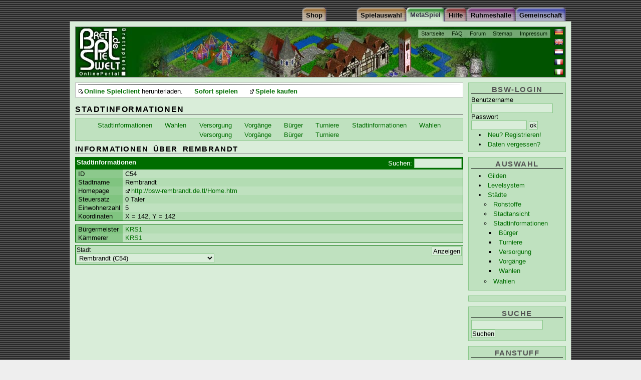

--- FILE ---
content_type: text/html;charset=ISO-8859-1
request_url: https://brettspielwelt.de/MetaSpiel/Staedte/Stadtinfo/?stadtID=54
body_size: 8925
content:
<!DOCTYPE html PUBLIC "-//W3C//DTD XHTML 1.0 Transitional//EN" "http://www.w3.org/TR/xhtml1/DTD/xhtml1-transitional.dtd">
<html xmlns="http://www.w3.org/1999/xhtml" xml:lang="de" lang="de">
<head>
<!-- Google tag (gtag.js) -->
<script async src="https://www.googletagmanager.com/gtag/js?id=G-4L0BPB0D5Q"></script>
<script>
  window.dataLayer = window.dataLayer || [];
  function gtag(){dataLayer.push(arguments);}
  gtag('js', new Date());

  gtag('config', 'G-4L0BPB0D5Q');
</script>
	<title>Stadtinformationen * BrettspielWelt - Online Portal für Brettspiele</title>
	<meta http-equiv="Content-Type" content="text/html; charset=iso-8859-1" />
	<meta name="author" content="Alexander Zbiek" />
	<link rel="alternate" media="only screen and (max-width: 640px)" href="https://m.brettspielwelt.de/">
	<meta name="Keywords" content="Um Krone Und Kragen,Fußball Ligretto,Thurn und Taxis,Caylus,Packeis am Pol,Verflixxt,6nimmt,Einfach Genial,Diamant,Cafe International,Alles im Eimer,Attika,Top Race,Emerald,Dvonn,Carcassonne Erweiterung,RA,Fürsten von Florenz,meuterer,attribut,backgammon,turnit,carcassonne,vabanque,acquire,intrige,verraeter,verräter,kardinal &amp; könig,doppelkopf,manhattan,tichu,cantstop,can't stop,kardinal,koenig,könig,bluff,lucky,dice,doko,bazaar,siedler,settler,catan,online,multiuser,spiel,brettspiel,brett,karten,verein,gemeinschaft,community,forum,fragen,antworten,mahjongg,kniffel,yahtzee,othello,chaos,spielen,chatten,BSW,spiel des jahres,solitaire,partner,game,play,java,internet,CD,computerspiel,computer,netzwerk,chat,download,brettspielwelt,entwicklung,programmieren,sofort,zocken,welt" />
	<meta name="Description" content="Online Spielewelt, ein Ort zum gemeinsamen Onlinespielen von Brettspielen." />
	<meta name="audience" content="All" />
	<meta name="Robots" content="index,follow" />
	<meta name="Language" content="Deutsch" />
	<meta name="revisit-after" content="1 Day" />
	<meta name="Content-Language" content="de" />
	<link rel="image_src" href="https://www.brettspielwelt.de/img/PortalFacebook.jpg" />
   
	<meta property="og:title" content="Stadtinformationen * BrettspielWelt - Online Portal für Brettspiele"/>
	<meta property="og:image" content="https://www.brettspielwelt.de/img/PortalFacebook.jpg"/>
	<meta property="og:description" content="Willkommen zum kostenlosen Brettspiele Online Portal. Hier kannst Du die besten Brettspiele, online mit weltweit mitspielenden Spielern erleben. Ein grosse lebhafte Community bietet Hilfe und zugehörigkeitsgefühl."/>

	<meta name="page-topic" content="Spiel,Gesellschaft,Multiuser,Online,Brettspiel,Brettspiele,Welt,Community,Unterhaltung" />

	<link href="/css/MetaSpielbase.css" rel="stylesheet" type="text/css" />

	<!--[if lte IE 7]>
	<link href="/css/iehacks.css" rel="stylesheet" type="text/css" />

	<![endif]-->
	<link rel="Bookmark" type="image/x-icon" href="https://www.brettspielwelt.de/favicon.ico" />
	<link rel="Shortcut Icon" type="image/x-icon" href="https://www.brettspielwelt.de/favicon.ico" />
	<link rel="alternate" type="application/rss+xml" title="BrettspielWelt-NewsFeed" href="https://brettspielwelt.de/Community/News/rss/" />
	<!-- script language="JavaScript" src="/css/prototype.js" type="text/javascript" ></script -->
	<!-- script src="https://tags.refinery89.com/tmbrettspielweltde.js" async></script -->
	<script type="text/javascript">
	<!--
	function Login(){
		window.open('https://m.brettspielwelt.de/', '_blank', '');
	   //GameWindow = open("/?action=play&loginroom=43","BrettspielWelt","toolbar=no,statusbar=yes,directories=no,scrollbars=no,height=533,width=611,resizable=yes");
	}
	// -->
</script>

<!-- script type="text/javascript" src="//get.mirando.de/mirando.js#a=17629719&as=1&at=100" async></script -->


</head>
<body>
<div id="page_margins">
	<div id="page" class="hold_floats">
		<div id="header">
		    <!-- Start: Skiplink-Navigation -->
			<a class="skip" href="#nav" title="Direkt zur Navigation springen">Zur Navigation springen</a>
			<a class="skip" href="#col3_content" title="Direkt zum Seiteninhalt springen">Zum Seiteninhalt springen</a>
		    <!-- Ende: Skiplink-Navigation -->
			<div id="topnav">
				<ul>
					<li><a href="/" >Startseite</a></li>
					<li><a href="/Hilfe/FAQ/" >FAQ</a></li>
					<li><a href="/Forum" >Forum</a></li>
					<!-- li><a href="/Wiki/jsp/Wiki?BrettspielWelt" >Wiki</a></li -->
					<li><a href="/Hilfe/SiteMap/" >Sitemap</a></li>
					<li><a href="/Community/UeberUns/" >Impressum</a></li>
				</ul>
			</div>
			<div id="langselect">
				<ul>
					<li><a id="flag_de" href="?nation=de" title="auf deutsch umstellen"><span>auf deutsch umstellen</span></a></li>
					<li><a id="flag_en" href="?nation=en" title="switch to english"><span>switch to english</span></a></li>
					<li><a id="flag_nl" href="?nation=nl" title="wisselen naar Nederlands"><span>wisselen naar Nederlands</span></a></li>
					<li><a id="flag_fr" href="?nation=fr" title="changer en francais"><span>changer en francais</span></a></li>
					<li><a id="flag_it" href="?nation=it" title="passa all'italiano"><span>passa all'italiano</span></a></li>
				</ul>
			</div>
			<h1>BrettspielWelt</h1>
			<p class="subtitle"><span>Das Online Portal zum Brettspiel.</span></p>
		</div>

		<div id="nav"><!-- Skiplink-Anker: Navigation -->
			<div id="nav_main">
				<h2><span>Navigation</span></h2>
				<h3><span>Hauptmen&uuml;</span></h3>
				<ul>
					<li id="nav_community" ><a href="/Community/"><span>Gemeinschaft</span></a></li>
<li id="nav_halloffame" ><a href="/HallOfFame/"><span>Ruhmeshalle</span></a></li>
<li id="nav_hilfe" ><a href="/Hilfe/"><span>Hilfe</span></a></li>
<li id="nav_metaspiel" ><a href="/MetaSpiel/"><span>MetaSpiel</span></a></li>
<li id="nav_spiele" ><a href="/Spiele/"><span>Spielauswahl</span></a></li>
<li id="nav_shop" ><a href="http://www.spiele-offensive.de/brettspielweltshop/"><span>Shop</span></a></li>

				</ul>
			</div>
		</div>

<!-- 2-Spalten-Hauptteil -->
<div id="main">

 <!-- Rechte Spalte -->
<div id="col2">
	<div id="col2_content" class="clearfix">
		<div class="menubox" id="userbox">
		
			<h3 class="user">BSW-Login</h3>
			<form action="." method="post">
			<fieldset>
			<div class="login"><label for="BSWname">Benutzername</label><br />
			<input class="name" type="text" name="BSWname" id="BSWname" size="16"
				value="" /><br />
			<label for="BSWpwd">Passwort</label><br />
			<input class="pwd" type="password" name="BSWpwd" id="BSWpwd" size="12"
				value="" /> <input class="button" id="loginbutton" type="submit"
				value="ok" name="login" /></div>
			<ul>
			<li><span><a href="/Community/Anmelden/" title="">Neu? Registrieren!</a></span></li>
			<li><span><a href="https://m.brettspielwelt.de/" title="">Daten vergessen?</a></span></li>
			</ul>
			</fieldset>
			</form>
		
		</div>
		
		<div class="menubox">
			<h3><span>Auswahl</span></h3>
			<ul>
				<li><a href="/MetaSpiel/Gilden/">Gilden</a></li><li><a href="/MetaSpiel/Levelsystem/">Levelsystem</a></li><li><a href="/MetaSpiel/Staedte/">Städte</a><ul><li><a href="/MetaSpiel/Staedte/Rohstoffe/">Rohstoffe</a></li><li><a href="/MetaSpiel/Staedte/Stadtansicht/">Stadtansicht</a></li><li><a href="/MetaSpiel/Staedte/Stadtinfo/">Stadtinformationen</a><ul><li><a href="/MetaSpiel/Staedte/Stadtinfo/Buerger/">Bürger</a></li><li><a href="/MetaSpiel/Staedte/Stadtinfo/TurnierTeilnehmer/">Turniere</a></li><li><a href="/MetaSpiel/Staedte/Stadtinfo/Versorgung/">Versorgung</a></li><li><a href="/MetaSpiel/Staedte/Stadtinfo/Vorgaenge/">Vorgänge</a></li><li><a href="/MetaSpiel/Staedte/Stadtinfo/Wahl/">Wahlen</a></li></ul></li><li><a href="/MetaSpiel/Staedte/Wahlen/">Wahlen</a></li></ul></li>
			</ul>
		</div>

<div class="menubox">

<center>
<div class=""></div>
<!-- div class="r89-desktop-hpa-atf"></div -->
<!-- script async src="//pagead2.googlesyndication.com/pagead/js/adsbygoogle.js"> </script -->
<!-- side -->
<!-- ins class="adsbygoogle"
     style="display:inline-block;width:160px;height:600px"
     data-ad-client="ca-pub-3734370213014862"
     data-ad-slot="8829075632"></ins>
<script>
(adsbygoogle = window.adsbygoogle || []).push({});
</script -->

</center>
</div>

<!--div class="menubox"
<center>
<script type="text/javascript" language="JavaScript">
<!-- Hide from old browsers
// Modify to reflect site specifics
adserver = "http://ads.quartermedia.de/quartermedia";
target = "/site=BRETTSPIELWELT.DE/area=CT_BRETTSPIELWELT_LEIPZIGERMESSE/size=160x600";
// Cache-busting and viewid values
random = Math.round(Math.random() * 100000000);
if (!pageNum) var pageNum = Math.round(Math.random() * 100000000);
document.write('<scr');
document.write('ipt src="' + adserver + '/jserver/random=' + random + target + "/viewid=" + pageNum + '">');
document.write('</scr');
document.write('ipt>');
// End Hide -->


		<!-- /div -->
		

		<div class="menubox">
			<h3><span>Suche</span></h3>
			<form action="/Hilfe/Suche/" method="post" name="suche">
			<fieldset>
			<div class="suche">
			<input type="text" name="suchtext" id="suchtext" size="16" value="" /><br />
			<input class="button" id="loginbutton" type="submit" value="Suchen" name="search" /></div>
			</fieldset>
			</form>
		</div>
		<div class="menubox">
			<h3><span>Fanstuff</span></h3>
			<a href="/User/TShirt/Bestellen/"  title="" ><img class="tcenter" src="/img/order/adv.jpg" /></a>
		</div>

		<div class="menubox">
			<h3><span>Externes</span></h3>
			<ul>
				
					<li><a href="http://de.wikipedia.org/wiki/Brettspielwelt" >BrettspielWelt in der Wikipedia</a></li>
				
			</ul>
		</div>
	</div>
</div>

<!-- Hauptteil des Inhaltes -->
<div id="col3">
	
	<div id="quick_summary">
<center>

<div class="r89-desktop-leaderboard-atf"></div>
<!-- a href="https://spielwiesn.de/"><img src="/Other/spielwiesn_23.jpg" style="width:100%"/></a -->

<!-- script async src="https://pagead2.googlesyndication.com/pagead/js/adsbygoogle.js?client=ca-pub-7874321183419534"
     crossorigin="anonymous"></script>
<!-- LeaderMain -->
<!-- ins class="adsbygoogle"
     style="display:inline-block;width:728px;height:90px"
     data-ad-client="ca-pub-7874321183419534"
     data-ad-slot="3961505764"></ins -->
<!-- script>
     (adsbygoogle = window.adsbygoogle || []).push({});
</script -->

</center>
		<h2>Aktuelles</h2>
		
		<!-- div id="newsTop"><span>Wie jedes Jahr, unser wunderbares Sommertreffen auf der Marienburg in Zell vom 21.08-25.08.2019. Ab Heute 17.06.2018 - 19:00 Uhr Anmeldung! Wir freuen uns auf Euch! </span></div><div id="newsSub"><span>BSW-Team am Montag, 26. Januar 2026 15:53 Uhr MEZ.</span></div -->
		<ul>
		<li class="download"><a href="/Data/brettspielwelt.dmg" >Online Spielclient</a> herunterladen.</li>
		<li><a href="javascript:Login();" >Sofort spielen</a></li>
		<!-- li><a href="http://www.brettspielwelt.de/Magazin/" >BrettspielWelt - Magazin</a></li -->
		<li><a href="http://www.spiele-offensive.de/brettspielweltshop/index.php?cmd=preistraeger&preisid=15" >Spiele kaufen</a></li>
		</ul>
	</div>
	
	<div id="col3_content" class="clearfix"> <!-- Skiplink-Anker: Content -->
		<h2><span>Stadtinformationen</span></h2>
		
				





	


<ul class="minimenu"><li><a href="/MetaSpiel/Staedte/Stadtinfo/?stadtID=54" >Stadtinformationen</a></li> <li><a href="/MetaSpiel/Staedte/Stadtinfo/Wahl/?stadtID=54" >Wahlen</a></li> <li><a href="/MetaSpiel/Staedte/Stadtinfo/Versorgung/?stadtID=54" >Versorgung</a></li> <li><a href="/MetaSpiel/Staedte/Stadtinfo/Vorgaenge/?stadtID=54" >Vorgänge</a></li> <li><a href="/MetaSpiel/Staedte/Stadtinfo/Buerger/?stadtID=54" >Bürger</a></li> <li><a href="/MetaSpiel/Staedte/Stadtinfo/TurnierTeilnehmer/?stadtID=54" >Turniere</a></li> <li><a href="/MetaSpiel/Staedte/Stadtinfo/?stadtID=54" >Stadtinformationen</a></li> <li><a href="/MetaSpiel/Staedte/Stadtinfo/Wahl/?stadtID=54" >Wahlen</a></li> <li><a href="/MetaSpiel/Staedte/Stadtinfo/Versorgung/?stadtID=54" >Versorgung</a></li> <li><a href="/MetaSpiel/Staedte/Stadtinfo/Vorgaenge/?stadtID=54" >Vorgänge</a></li> <li><a href="/MetaSpiel/Staedte/Stadtinfo/Buerger/?stadtID=54" >Bürger</a></li> <li><a href="/MetaSpiel/Staedte/Stadtinfo/TurnierTeilnehmer/?stadtID=54" >Turniere</a></li> </ul>

<h3><span>Informationen über Rembrandt</span></h3>

	


<table class="vertdbtable" >
<thead>
	<tr>
		<th colspan="2">
			<form action="" method="post" class="tabheader">
				<label for="gsearch">Suchen:</label>
				<input type="text" size="10" maxlength="20" name="gsearch" id="gsearch" />
				<input type="hidden" name="gsearchst" value="-1" />
			</form>
			<span class="tabtitle">Stadtinformationen</span>

		</th>
	</tr>
	</thead>
<tbody><tr class="todd"><td class="vertth">ID</td><td>C54</td></tr>
<tr class="teven"><td class="vertth">Stadtname</td><td>Rembrandt</td></tr>
<tr class="todd block"><td class="vertth">Homepage</td><td><a href="http://bsw-rembrandt.de.tl/Home.htm" >http://bsw-rembrandt.de.tl/Home.htm</a></td></tr>
<tr class="teven"><td class="vertth">Steuersatz</td><td>0 Taler</td></tr>
<tr class="todd"><td class="vertth">Einwohnerzahl</td><td>5</td></tr>
<tr class="teven"><td class="vertth">Koordinaten</td><td>X = 142, Y = 142</td></tr>
<tr class="todd spacer"><td class="vertth"></td><td> </td></tr>
<tr class="teven block"><td class="vertth">Bürgermeister</td><td><a href="/HallOfFame/SpielerInfo/?spielerName=KRS1" >KRS1</a></td></tr>
<tr class="todd block"><td class="vertth">Kämmerer</td><td><a href="/HallOfFame/SpielerInfo/?spielerName=KRS1" >KRS1</a></td></tr>

</tbody>
</table>


<form action="." method="post" class="choose">
<input class="showbutton" type="submit" value="Anzeigen" />
<fieldset class="clearfix">
<div class="formelement"><label for="id1" class="inputlabel">Stadt</label><br />
<select name="stadtID" id="id1">
<option value="0">ARMfeld (C0)</option>
<option value="1">LosVelozes (C1)</option>
<option value="2">NightowlsHome (C2)</option>
<option value="3">Monte Monaco (C3)</option>
<option value="4">OldFolksTown (C4)</option>
<option value="5">Matrix (C5)</option>
<option value="6">ATLANTIS (C6)</option>
<option value="7">Ü30 (C7)</option>
<option value="8">Phantasia (C8)</option>
<option value="9">Clantobia (C9)</option>
<option value="10">EnglishTown (C10)</option>
<option value="11">Alkatraz (C11)</option>
<option value="12">Hollinden (C12)</option>
<option value="13">AVALON (C13)</option>
<option value="14">ZION (C14)</option>
<option value="15">Hügel der Gehenkten (C15)</option>
<option value="16">Las Vegas (C16)</option>
<option value="17">EDEN (C17)</option>
<option value="18">Nimmerland-City (C18)</option>
<option value="19">Rivendell (C19)</option>
<option value="20">&lt;SciFi-City&gt; (C20)</option>
<option value="21">BeggarsHome (C21)</option>
<option value="22">Mysteria (C22)</option>
<option value="23">Midgard (C23)</option>
<option value="24">Ruhrgebiet (C24)</option>
<option value="25">Venezia (C25)</option>
<option value="26">Entenhausen (C26)</option>
<option value="27">TerraBrasilis (C27)</option>
<option value="28">Schnürpelschnallenhausen (C28)</option>
<option value="29">GamesTown (C29)</option>
<option value="30">Dragontown (C30)</option>
<option value="31">Babylon (C31)</option>
<option value="32">Arena-auf-Schalke (C32)</option>
<option value="33">Xenopolis (C33)</option>
<option value="34">Reality-Town (C34)</option>
<option value="35">Larimar (C35)</option>
<option value="36">DreamCity (C36)</option>
<option value="37">Teenytown (C37)</option>
<option value="38">Andoria (C38)</option>
<option value="39">pSyCHo (C39)</option>
<option value="40">Woodstock (C40)</option>
<option value="41">Emerald.City (C41)</option>
<option value="42">Dolphin-City (C42)</option>
<option value="43">Schrödingers Katze (C43)</option>
<option value="44">Altenteil (C44)</option>
<option value="45">5thDimension (C45)</option>
<option value="46">Zauberwald (C46)</option>
<option value="47">Blue Religion (C47)</option>
<option value="48">Sunshine-State (C48)</option>
<option value="49">Mobimuck (C49)</option>
<option value="50">Ruehrei (C50)</option>
<option value="51">Hammerfest (C51)</option>
<option value="52">Mittelerde (C52)</option>
<option value="53">Sheeptown (C53)</option>
<option value="54" selected="selected">Rembrandt (C54)</option>
<option value="55">Japanese-Isle (C55)</option>
<option value="56">BEINFeld (C56)</option>
<option value="57">GraueAnfurten (C57)</option>
<option value="58">BridgeTown (C58)</option>
<option value="59">Bunny-Town (C59)</option>
<option value="60">Turicum (C60)</option>
<option value="61">Stonehenge (C61)</option>
<option value="62">Kirschblütental (C62)</option>
<option value="63">Pirates Cove (C63)</option>
<option value="64">Carcassonne-Plage (C64)</option>
<option value="65">Zambonga-Island (C65)</option>
<option value="66">Tichuana (C66)</option>
<option value="67">Burgundy.Ridge (C67)</option>
<option value="68">AngelsCorner (C68)</option>
<option value="69">LoveStory (C69)</option>
<option value="70">Hogwarts (C70)</option>
<option value="71">Edoras (C71)</option>
<option value="72">Dornbach (C72)</option>
<option value="73">TrulasuVillage (C73)</option>
<option value="74">Nexus (C74)</option>
<option value="75">Nordlicht (C75)</option>
<option value="76">MagicTown (C76)</option>
<option value="77">SunsetStrip (C77)</option>
<option value="78">Daiquiri (C78)</option>
<option value="79">LibertyCity (C79)</option>
<option value="80">Jillen (C80)</option>
<option value="81">Meridian (C81)</option>
<option value="82">ParadiseCity (C82)</option>
<option value="83">Gallien (C83)</option>
<option value="84">DieZuflucht (C84)</option>
<option value="85">NewIsland (C85)</option>
<option value="86">AbsolutChaos (C86)</option>
<option value="87">VISION (C87)</option>
<option value="88">@home (C88)</option>
<option value="89">NewEdition (C89)</option>
<option value="90">Gay-&amp;-Friends (C90)</option>
<option value="91">Roma (C91)</option>
<option value="92">7Heaven (C92)</option>
<option value="93">Sherwood (C93)</option>
<option value="94">Hollywood (C94)</option>
<option value="95">Descartes (C95)</option>
<option value="96">Charypso (C96)</option>
<option value="97">LateLounge (C97)</option>
<option value="98">Charity (C98)</option>
<option value="99">Antares (C99)</option>
<option value="100">Heaven&amp;Hell (C100)</option>
<option value="101">1001Nacht (C101)</option>
<option value="102">Samurai-Village (C102)</option>
<option value="103">Diamond (C103)</option>
<option value="104">Euphoria (C104)</option>
<option value="105">AnimalCity (C105)</option>
<option value="106">*GALAXIA* (C106)</option>
<option value="107">HardRock (C107)</option>
<option value="108">LeseLust (C108)</option>
<option value="109">Reflection (C109)</option>
<option value="110">Olymp (C110)</option>
<option value="111">Queen's Gambit (C111)</option>
<option value="112">Hispania (C112)</option>
<option value="113">The.Great.White.North (C113)</option>
<option value="114">Besserwisserministerium (C114)</option>
<option value="115">Märchenwald (C115)</option>
<option value="116">VOICES (C116)</option>
<option value="117">Aventurien (C117)</option>
<option value="118">Hitchhiker'sGuide (C118)</option>
<option value="119">Indiana (C119)</option>
<option value="120">Overtime (C120)</option>
<option value="121">FamilyCity (C121)</option>
<option value="122">BlauesBlut (C122)</option>
<option value="123">Loreley (C123)</option>
<option value="124">Formosa (C124)</option>
<option value="125">Ägypten (C125)</option>
<option value="126">BONES (C126)</option>
<option value="127">Drachenfels (C127)</option>
<option value="128">Ankh-Morpork (C128)</option>
<option value="129">Whitechapel (C129)</option>
<option value="130">De Lage Landen (C130)</option>
<option value="131">Highlands (C131)</option>
<option value="132">Da-wo-der-Pfeffer-wächst (C132)</option>
<option value="133">Thessaloniki (C133)</option>
<option value="134">City-of-Unicorns (C134)</option>
<option value="135">Stadtflucht (C135)</option>
<option value="136">Düsterwald (C136)</option>
<option value="137">Zwischenwelt (C137)</option>
<option value="138">Smallville (C138)</option>
<option value="139">Haithabu (C139)</option>
<option value="140">FamilyGames&amp;Friends (C140)</option>
<option value="141">Millerntor (C141)</option>
<option value="142">Korea-Town (C142)</option>
<option value="143">Schlumpfhausen (C143)</option>
<option value="144">Bluna (C144)</option>
<option value="145">TimeOut (C145)</option>
<option value="146">Inselhopper (C146)</option>
<option value="147">BallerBurg (C147)</option>
<option value="148">Elasund (C148)</option>
<option value="149">BadGirlCity (C149)</option>
<option value="150">Saarluxia (C150)</option>
<option value="151">Irish-Town (C151)</option>
<option value="152">Metropolis (C152)</option>
<option value="153">KölscheKlüngel (C153)</option>
<option value="154">Ozeanien (C154)</option>
<option value="155">Acaria (C155)</option>
<option value="156">Parentia (C156)</option>
<option value="157">MYSTIC-CASTEL (C157)</option>
<option value="158">Tortuga (C158)</option>
<option value="159">CAMELOT (C159)</option>
<option value="160">Spielplatz (C160)</option>
<option value="161">GrandHotel (C161)</option>
<option value="162">WolvesVillage (C162)</option>
<option value="163">StreamWorld (C163)</option>
<option value="164">TOONTOWN (C164)</option>
<option value="165">Baerlin (C165)</option>
<option value="166">Salue-Bawü (C166)</option>
<option value="167">VivaColonia (C167)</option>
<option value="168">SouthPark (C168)</option>
<option value="169">NoMercy (C169)</option>
<option value="170">Haoshoku (C170)</option>
<option value="171">Praha (C171)</option>
<option value="172">IsleOfJoy (C172)</option>
<option value="173">Asgard (C173)</option>
<option value="174">LaDeutscheVita (C174)</option>
<option value="175">Concordia (C175)</option>
<option value="176">CastleofDreams (C176)</option>
<option value="177">Zirkus (C177)</option>
<option value="178">Girasoles (C178)</option>
<option value="179">OverTheRainbow (C179)</option>
<option value="180">Chocolate (C180)</option>
<option value="181">Comune (C181)</option>
<option value="182">VillaKunterbunt (C182)</option>
<option value="183">Angkor (C183)</option>
<option value="184">Harmony (C184)</option>
<option value="185">Versailles (C185)</option>
<option value="186">Dominionbloghütte (C186)</option>
<option value="187">LupusLanding (C187)</option>
<option value="188">Bruchtal (C188)</option>
<option value="189">WaltDisney-City (C189)</option>
<option value="190">Jenisiti (C190)</option>
<option value="191">Das-Dorf-der-Verrückten (C191)</option>
<option value="192">Malediven (C192)</option>
<option value="193">Tarmidae (C193)</option>
<option value="194">Freiflug (C194)</option>
<option value="195">Feuer&amp;Flamme (C195)</option>
<option value="196">Nudelland (C196)</option>
<option value="197">ExtremoLusio (C197)</option>
<option value="198">Taom (C198)</option>
<option value="199">HighNoon (C199)</option>
<option value="200">VerkehrteWelt (C200)</option>
<option value="201">Insel-Eutopia (C201)</option>
<option value="202">SilentHill (C202)</option>
<option value="203">CzechMate (C203)</option>
<option value="204">Schlaraffenland (C204)</option>
<option value="205">WinX (C205)</option>
<option value="206">BSW-Klinikum (C206)</option>
<option value="207">Bayern (C207)</option>
<option value="208">ZOO (C208)</option>
<option value="209">ChillCity (C209)</option>
<option value="210">Omnibus (C210)</option>
<option value="211">Vandals (C211)</option>
<option value="212">Thirdlife (C212)</option>
<option value="213">Beautiful Paradise (C213)</option>
<option value="214">Tichu-Club-Heim (C214)</option>
<option value="215">TatortBSW (C215)</option>
<option value="216">LostCities (C216)</option>
<option value="217">Spukschloss (C217)</option>
<option value="218">WorldofMusic (C218)</option>
<option value="219">TGnoTCGrummelhausenZappsStadt (C219)</option>
<option value="220">Smokers (C220)</option>
<option value="221">Strandbar (C221)</option>
<option value="222">FabFour (C222)</option>
<option value="223">Hawaii (C223)</option>
<option value="224">Planlos (C224)</option>
<option value="225">arenaXXsports (C225)</option>
<option value="226">Småland (C226)</option>
<option value="227">Monkeyisland (C227)</option>
<option value="228">Wichtelwald (C228)</option>
<option value="229">Sex_and_the_City (C229)</option>
<option value="230">wolke7 (C230)</option>
<option value="231">Chinatown (C231)</option>
<option value="232">Springfield (C232)</option>
<option value="233">SchnurzelTown (C233)</option>
<option value="234">Waterworld (C234)</option>
<option value="235">To-Peiratiko (C235)</option>
<option value="236">LaEspañola (C236)</option>
<option value="237">Utopia (C237)</option>
<option value="238">RoteErde (C238)</option>
<option value="239">Wellnessoase (C239)</option>
<option value="240">Jahrmarkt (C240)</option>
<option value="241">Lummerland (C241)</option>
<option value="242">Magnetenticos (C242)</option>
<option value="243">Serenita (C243)</option>
<option value="244">Incognitus (C244)</option>
<option value="245">Guernica (C245)</option>
</select>
</div>
</fieldset>
</form>


		
			</div>
	</div>
	<!-- IE Column Clearing -->
	<div id="ie_clearing">&nbsp;</div>
	<!-- Ende: IE Column Clearing -->
</div>



<!-- Content - Ende -->

<!-- Footer Start-->
<div id="footer">

	<p><span>&copy; by BrettspielWelt 2001-2021 <a href="http://intro.brettspielwelt.de/agb.html">AGB <a href="http://intro.brettspielwelt.de/datenschutz.html">Datenschutz</a>
		
	</span></p>
</div>
<!-- Footer Ende -->
</div>
</div>


</body>

</html>

